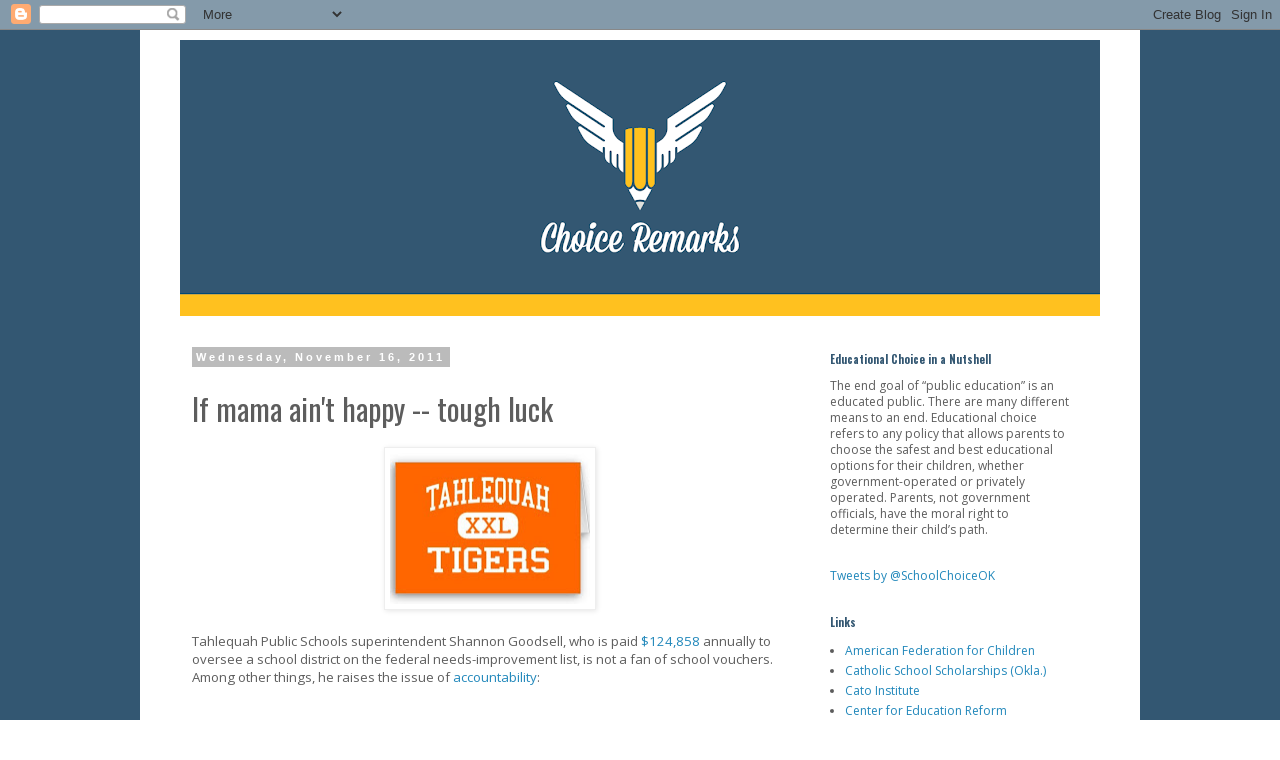

--- FILE ---
content_type: text/plain
request_url: https://www.google-analytics.com/j/collect?v=1&_v=j102&a=1079040626&t=pageview&_s=1&dl=http%3A%2F%2Fwww.choiceremarks.com%2F2011%2F11%2Fif-mama-aint-happy-tough-luck.html&ul=en-us%40posix&dt=Choice%20Remarks%3A%20If%20mama%20ain%27t%20happy%20--%20tough%20luck&sr=1280x720&vp=1280x720&_u=IEBAAEABAAAAACAAI~&jid=2133769093&gjid=2084099462&cid=212460132.1769630750&tid=UA-4107645-1&_gid=1975063130.1769630750&_r=1&_slc=1&z=827345996
body_size: -451
content:
2,cG-QFGDS4ZW0J